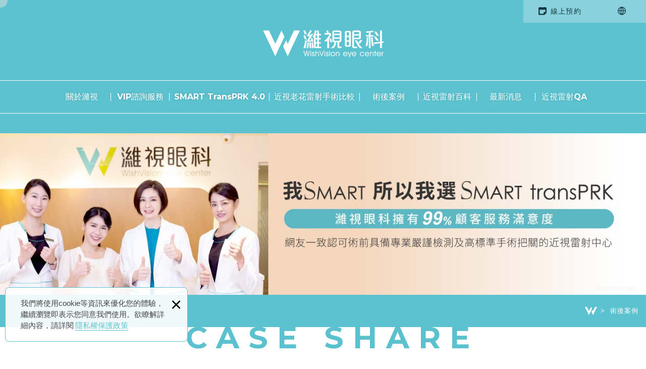

--- FILE ---
content_type: text/html; charset=UTF-8
request_url: https://www.wishvision.com.tw/video2_detail/95.htm
body_size: 9587
content:
<!DOCTYPE html> 
    <html lang="zh-Hant" class="no-js">
<head>
<meta charset="UTF-8">
<link rel="alternate" hreflang="zh" href="https://www.wishvision.com.tw/video2_detail/95.htm" />
<link rel="alternate" hreflang="zh-TW" href="https://www.wishvision.com.tw/video2_detail/95.htm" />
<link rel="canonical" href="https://www.wishvision.com.tw/video2_detail/95.htm" />
<meta name="copyright" content="濰視科技股份有限公司(包含濰視眼科－近視雷射中心)" />
<title>女力學院S姐！在濰視眼科近視雷射破關啦 - 濰視科技股份有限公司(包含濰視眼科－近視雷射中心)</title>
<meta name="description" content="其實我做了很多功課，我選的近視雷射SMART transPRK他是主打「角膜零接觸、無瓣好安全」，雖然其他眼科那種要用割的可能恢復期會比較短，但我比較傾向是高度安全低風險的方式。" />
<meta name="keywords" content="近視雷射,近視雷射手術,近視雷射費用,散光矯正,近視手術,雷射手術,視力矯正,無刀雷射,屈光手術,不掀瓣,翁林仲,濰視眼科,台北近視雷射,台中近視雷射,新竹近視雷射,TransPRK,SMART TransPRK,台中眼科權威推薦" />

<meta property="og:url" content="https://www.wishvision.com.tw/video2_detail/95.htm" />
<meta property="og:title" content="女力學院S姐｜近視雷射破關，闖關濰視 擺脫近視！" />
<meta name="twitter:title" content="女力學院S姐｜近視雷射破關，闖關濰視 擺脫近視！" /> 
<meta name="twitter:description" content="2023.02.09手術｜近視雷射當下眼睛是盯著54秒跟47秒的綠光，兩次的綠光結束，我就看到東西了！術後當下已經感覺比原本清楚。" />
<meta property="og:image" content="https://www.wishvision.com.tw/upload/2023051916415444ch31.jpg" />
<meta name="twitter:card" content="summary_large_image" />
<meta name="twitter:image" content="https://www.wishvision.com.tw/upload/2023051916415444ch31.jpg" />


<link rel="stylesheet" type="text/css" href="https://contentbuilder2.newscanshared.com/assets/minimalist-basic/content.css" />
<link rel="stylesheet" type="text/css" href="https://contentbuilder2.newscanshared.com/assets/ionicons/css/ionicons.min.css" />
<link rel="stylesheet" type="text/css" href="https://www.wishvision.com.tw/css/system/editor.css" />
<meta http-equiv="X-UA-Compatible" content="IE=edge">
<meta name="viewport" content="width=device-width, initial-scale=1, maximum-scale=1.0, user-scalable=0">
<link rel="stylesheet" type="text/css" href="https://contentbuilder2.newscanshared.com/assets/minimalist-basic/content.css">
<link rel="stylesheet" type="text/css" href="https://contentbuilder2.newscanshared.com/assets/ionicons/css/ionicons.min.css">
<meta http-equiv="X-UA-Compatible" content="IE=edge">
<meta name="viewport" content="width=device-width, initial-scale=1, maximum-scale=1.0, user-scalable=0">
<link rel="shortcut icon" href="https://www.wishvision.com.tw/images/common/app_icon/favicon.ico" type="image/x-icon" />
<link rel="apple-touch-icon" sizes="57x57" href="https://www.wishvision.com.tw/images/common/app_icon/apple-touch-icon-57x57.png">
<link rel="apple-touch-icon" sizes="60x60" href="https://www.wishvision.com.tw/images/common/app_icon/apple-touch-icon-60x60.png">
<link rel="apple-touch-icon" sizes="72x72" href="https://www.wishvision.com.tw/images/common/app_icon/apple-touch-icon-72x72.png">
<link rel="apple-touch-icon" sizes="76x76" href="https://www.wishvision.com.tw/images/common/app_icon/apple-touch-icon-76x76.png">
<link rel="apple-touch-icon" sizes="114x114" href="https://www.wishvision.com.tw/images/common/app_icon/apple-touch-icon-114x114.png">
<link rel="apple-touch-icon" sizes="120x120" href="https://www.wishvision.com.tw/images/common/app_icon/apple-touch-icon-120x120.png">
<link rel="apple-touch-icon" sizes="144x144" href="https://www.wishvision.com.tw/images/common/app_icon/apple-touch-icon-144x144.png">
<link rel="apple-touch-icon" sizes="152x152" href="https://www.wishvision.com.tw/images/common/app_icon/apple-touch-icon-152x152.png">
<link rel="apple-touch-icon" sizes="180x180" href="https://www.wishvision.com.tw/images/common/app_icon/apple-touch-icon-180x180.png">
<link rel="icon" type="image/png" href="https://www.wishvision.com.tw/images/common/app_icon/favicon-16x16.png" sizes="16x16">
<link rel="icon" type="image/png" href="https://www.wishvision.com.tw/images/common/app_icon/favicon-32x32.png" sizes="32x32">
<link rel="icon" type="image/png" href="https://www.wishvision.com.tw/images/common/app_icon/favicon-96x96.png" sizes="96x96">
<link rel="icon" type="image/png" href="https://www.wishvision.com.tw/images/common/app_icon/android-chrome-192x192.png" sizes="192x192">
<meta name="msapplication-square70x70logo" content="https://www.wishvision.com.tw/images/common/app_icon/smalltile.png" />
<meta name="msapplication-square150x150logo" content="https://www.wishvision.com.tw/images/common/app_icon/mediumtile.png" />
<meta name="msapplication-wide310x150logo" content="https://www.wishvision.com.tw/images/common/app_icon/widetile.png" />
<meta name="msapplication-square310x310logo" content="https://www.wishvision.com.tw/images/common/app_icon/largetile.png" />
<link rel="stylesheet" type="text/css" href="https://contentbuilder2.newscanshared.com/assets/minimalist-basic/content.css">
<link rel="stylesheet" type="text/css" href="https://contentbuilder2.newscanshared.com/assets/ionicons/css/ionicons.min.css">
<link rel="stylesheet" type="text/css" href="https://design.newscanshared.com/css/normalize.css">
<link rel="stylesheet" type="text/css" href="https://design.newscanshared.com/font/icon-font/style.css">
<link href="https://fonts.googleapis.com/css?family=Oswald:300,400,700" rel="stylesheet">
<link href="https://www.wishvision.com.tw/css/common/icon-font-41/style.css" rel="stylesheet">
<link rel="stylesheet" type="text/css" href="https://design.newscanshared.com/css/basic.css">
<link rel="stylesheet" type="text/css" href="https://design.newscanshared.com/css/editor.css">
<link rel="stylesheet" type="text/css" href="https://www.wishvision.com.tw/css/common/_editor_style.css">
<link rel="stylesheet" type="text/css" href="https://www.wishvision.com.tw/css/common/style.css">
<script src="https://design.newscanshared.com/js/jquery.min.js"></script>
<script defer src="https://design.newscanshared.com/js/modernizr.js"></script>
<script async src="https://www.wishvision.com.tw/scripts/lazysizes.min.js"></script>
    <link rel="stylesheet" type="text/css" href="https://www.wishvision.com.tw/css/common/share-icon-font/style.css">
    <link rel="stylesheet" type="text/css" href="https://www.wishvision.com.tw/css/common/article.css">
            <!-- Google Tag Manager -->
<script>(function(w,d,s,l,i){w[l]=w[l]||[];w[l].push({'gtm.start':
new Date().getTime(),event:'gtm.js'});var f=d.getElementsByTagName(s)[0],
j=d.createElement(s),dl=l!='dataLayer'?'&l='+l:'';j.async=true;j.src=
'https://www.googletagmanager.com/gtm.js?id='+i+dl;f.parentNode.insertBefore(j,f);
})(window,document,'script','dataLayer','GTM-K89KPBD');</script>
<!-- End Google Tag Manager -->

<meta name="facebook-domain-verification" content="0w7ohzdlwpb9tjai7s4xl7pnv49mo2" /></head>
<body>
    
<!-- 嵌入追蹤碼 -->

		<!-- Google Tag Manager (noscript) -->
<noscript><iframe src="https://www.googletagmanager.com/ns.html?id=GTM-K89KPBD"
height="0" width="0" style="display:none;visibility:hidden"></iframe></noscript>
<!-- End Google Tag Manager (noscript) -->
    <div class="wrapper">
        <header class="site-header">
                <div class="header-sheet">
        <div class="container">
            <div class="content-text">
                我們將使用cookie等資訊來優化您的體驗，繼續瀏覽即表示您同意我們使用。欲瞭解詳細內容，請詳閱<a rel="noopener" href="https://www.wishvision.com.tw/privacy.htm">隱私權保護政策</a></div>
            <button type="button" class="close-ontop">×</button>
        </div>
    </div>
    

<div class="container">

    
    <div class="site-title"><a href="https://www.wishvision.com.tw/" class="logo ibtn">濰視科技股份有限公司(包含濰視眼科－近視雷射中心)</a></div>

    <div class="top-nav">

        <a href="https://booking.wishvision.com.tw/" target="_blank" rel="nofollow noopener noreferrer">線上預約</a>


        <div class="language">
    <a href="https://www.wishvision.com.tw/" class="btn"></a>
    <ul class="list-inline">
    	    		<li><a href="https://www.wishvision.com.tw">繁體中文</a></li>
    	    		<li><a href="https://en.wishvision.com.tw">English</a></li>
    	    </ul>
</div>
        

    </div>

    <nav class="site-nav" itemscope itemtype="https://schema.org/SiteNavigationElement">

        <ul class="menu list-h dropdown-menu">
    <li class="hover-on"><a href="#">關於濰視</a>
        <ul>
            <li class="hover-on">
                            <a href="https://www.wishvision.com.tw/about/7.htm">品牌優勢</a>
                                </li>
            <li class="hover-on"><a href="https://www.wishvision.com.tw/team/all/1.htm">專業團隊</a>
                <ul><li ><a href="https://www.wishvision.com.tw/team/1/1.htm">醫師團隊</a></li><li ><a href="https://www.wishvision.com.tw/team/2/1.htm">諮詢團隊／台北館前</a></li><li ><a href="https://www.wishvision.com.tw/team/8/1.htm">諮詢團隊／台北仁愛</a></li><li ><a href="https://www.wishvision.com.tw/team/7/1.htm">諮詢團隊／台中東興</a></li><li ><a href="https://www.wishvision.com.tw/team/9/1.htm">諮詢團隊／新竹光明</a></li></ul>            </li>           
            <li ><a href="https://www.wishvision.com.tw/links/all/1.htm">企業合作</a></li>
                    
    <li><a href="https://www.wishvision.com.tw/album/all/1.htm">院所據點</a></li>
        </ul>
    </li>
    <li class="hover-on">
                            <a href="https://www.wishvision.com.tw/service/1.htm">VIP諮詢服務</a>
                            <ul>
                                            <li  ><a href="https://www.wishvision.com.tw/service/1.htm">流程與費用方案</a></li>
                                            <li  ><a href="https://www.wishvision.com.tw/service/3.htm">術前檢查項目</a></li>
                                            <li  ><a href="https://www.wishvision.com.tw/service/2.htm">口碑服務肯定</a></li>
                                    </ul>
                            </li>
    <li class="hover-on">
                    <a href="https://www.wishvision.com.tw/about2/3.htm">SMART TransPRK 4.0</a>
                            <ul>
                                            <li  ><a href="https://www.wishvision.com.tw/about2/3.htm">近視雷射介紹</a></li>
                                            <li  ><a href="https://www.wishvision.com.tw/about2/19.htm">老花雷射介紹</a></li>
                                            <li  ><a href="https://www.wishvision.com.tw/about2/6.htm">近視雷射比較</a></li>
                                            <li  ><a href="https://www.wishvision.com.tw/about2/5.htm">近視雷射恢復期</a></li>
                                            <li  ><a href="https://www.wishvision.com.tw/about2/8.htm">近視雷射儀器</a></li>
                                            <li  ><a href="https://www.wishvision.com.tw/about2/14.htm">國際權威推薦</a></li>
                                    </ul>
                        </li>
        <li><a href="https://www.wishvision.com.tw/about2/6.htm">近視老花雷射手術比較</a></li>
            <li class="hover-on"><a href="https://www.wishvision.com.tw/video2/all/1.htm">術後案例</a>
         <ul><li class=" hover-on"><a href="https://www.wishvision.com.tw/video2/1/1.htm">知名網紅見證</a><ul><li class=" hover-on"><a href="https://www.wishvision.com.tw/video2/1_16/1.htm">手術過程直擊</a></li><li class=" hover-on"><a href="https://www.wishvision.com.tw/video2/1_22/1.htm">術後分享經驗</a></li></ul></li><li class=" hover-on"><a href="https://www.wishvision.com.tw/video2/24/1.htm">醫療人員選擇</a></li><li class=" hover-on"><a href="https://www.wishvision.com.tw/video2/33/1.htm">醫師親友案例</a></li><li class=" hover-on"><a href="https://www.wishvision.com.tw/video2/25/1.htm">各界運動好手</a></li><li class=" hover-on"><a href="https://www.wishvision.com.tw/video2/31/1.htm">職業特寫案例</a></li><li class=" hover-on"><a href="https://www.wishvision.com.tw/video2/32/1.htm">素人經驗分享</a></li></ul>    </li>
        <li class="hover-on"><a href="https://www.wishvision.com.tw/article/all/1.htm">近視雷射百科</a>
        <ul><li class=" hover-on"><a href="https://www.wishvision.com.tw/article/1/1.htm">醫師報導</a></li><li class=" hover-on"><a href="https://www.wishvision.com.tw/article/18/1.htm">專家解析</a></li><li class=" hover-on"><a href="https://www.wishvision.com.tw/article/27/1.htm">術前必看</a></li></ul>    </li>
        <li class="hover-on"><a href="https://www.wishvision.com.tw/news/all/1.htm">最新消息</a>
        <ul><li ><a href="https://www.wishvision.com.tw/news/8/1.htm">新院資訊</a></li><li ><a href="https://www.wishvision.com.tw/news/1/1.htm">活動訊息</a></li><li ><a href="https://www.wishvision.com.tw/news/6/1.htm">營業公告</a></li><li ><a href="https://www.wishvision.com.tw/news/3/1.htm">新聞報導</a></li></ul>    </li>
    <li class="hover-on"><a href="https://www.wishvision.com.tw/faq/all/1.htm">近視雷射QA</a>
        <ul><li ><a href="https://www.wishvision.com.tw/faq/1/1.htm">了解雷射條件</a></li><li ><a href="https://www.wishvision.com.tw/faq/2/1.htm">如何挑選術式</a></li><li ><a href="https://www.wishvision.com.tw/faq/8/1.htm">術後常見疑問</a></li><li ><a href="https://www.wishvision.com.tw/faq/9/1.htm">濰視眼科提醒</a></li></ul>    </li>
    <li><a href="https://www.wishvision.com.tw/links/all/1.htm">企業合作</a></li>
    <li><a href="https://booking.wishvision.com.tw/" target="_blank" rel="nofollow noopener noreferrer">線上預約</a></li>
    <li><a href="https://www.wishvision.com.tw/disclaimer.htm">免責聲明</a></li>
    <li><a href="https://www.wishvision.com.tw/terms.htm">使用條款</a></li>
    <li><a href="https://www.wishvision.com.tw/privacy.htm">隱私權政策</a></li>
</ul>
    </nav>

</div>

<script>

    // 每頁最上面的注意事項

$(document).ready(function(){

  $(".close-ontop").click(function(){

    $('body').addClass('header-active');

    $(".header-sheet").slideUp(500);

  });



});

</script>

        </header>
            <div class="banner">
        <div class="container">
        	<div class="item">
        		        				  	    
    			        				  	    
    			        				  	    
    			        					<img class="lazyload" data-src="" src="https://www.wishvision.com.tw/upload/202210141736055xy5z1.jpg" alt="">
        				        				  	    
    			        				  	    
    			        				  	    
    			        				  	    
    			        				  	    
    			        				  	    
    			        				  	    
    			    		</div>
        </div>
    </div>
        <div class="banner_m">
    	<div class="container">
    		<div class="item">
    			                               
                                               
                                               
                                            <img class="lazyload" data-src="" src="https://www.wishvision.com.tw/upload/202309211854130zmhw2.jpg" alt="">
                                                       
                                               
                                               
                                               
                                               
                                               
                                               
                    		</div>
    	</div>
    </div>
            <main class="site-main has-side">
            <div class="breadcrumb-box">
                <div class="container">
                    <ol class="breadcrumb list-inline" itemscope itemtype="https://schema.org/BreadcrumbList">
                        <li itemprop="itemListElement" itemscope
                          itemtype="https://schema.org/ListItem">
                            <a itemprop="item" href="https://www.wishvision.com.tw/">
                            <span itemprop="name">Home</span></a>
                            <meta itemprop="position" content="1" />
                        </li>
                        <li itemprop="itemListElement" itemscope
                          itemtype="https://schema.org/ListItem">
                            <a itemprop="item" href="https://www.wishvision.com.tw/video2/all/1.htm">
                            <span itemprop="name">術後案例</span></a>
                            <meta itemprop="position" content="2" />
                        </li>
                    </ol>
                </div>
            </div>
            <header class="main-top">
                <div class="container">
                     <div class="main-title"><span>CASE SHARE</span></div>
                </div>
            </header>
            <div class="main-content">
                <div class="container">
                    <aside class="side">
                        <ul class="side-nav list-v">
	<li ><a href="https://www.wishvision.com.tw/video2/all/1.htm">ALL</a></li>
	<li ><a href="https://www.wishvision.com.tw/video2/1/1.htm">知名網紅見證</a><ul><li ><a href="https://www.wishvision.com.tw/video2/1_16/1.htm">手術過程直擊</a></li><li ><a href="https://www.wishvision.com.tw/video2/1_22/1.htm">術後分享經驗</a></li></ul></li><li ><a href="https://www.wishvision.com.tw/video2/24/1.htm">醫療人員選擇</a></li><li ><a href="https://www.wishvision.com.tw/video2/33/1.htm">醫師親友案例</a></li><li ><a href="https://www.wishvision.com.tw/video2/25/1.htm">各界運動好手</a></li><li ><a href="https://www.wishvision.com.tw/video2/31/1.htm">職業特寫案例</a></li><li ><a href="https://www.wishvision.com.tw/video2/32/1.htm">素人經驗分享</a></li>
</ul>                    </aside>
                    <section class="content">
                        <header class="content-top clearfix">
                            <h2 class="content-title" itemprop="headline">職業特寫案例</h2>                        </header>
                        <div class="article-detail" itemscope itemtype="https://schema.org/Article">
                            <time class="date" itemprop="datePublished" datetime="2023-05-19">2023-05-19</time>
                            <h1 class="title" itemprop="headline">女力學院S姐｜近視雷射破關，闖關濰視 擺脫近視！</h1>
                                                         <figure class="pic"><img class="lazyload" data-src="https://www.wishvision.com.tw//upload/2023051916415444ch31.jpg" src="https://www.wishvision.com.tw//upload/t_2023051916415444ch31.jpg" width="600"  itemprop="image" alt="女力學院S姐｜近視雷射破關，闖關濰視 擺脫近視！" title="女力學院S姐｜近視雷射破關，闖關濰視 擺脫近視！" /></figure>
                            <div class="fb">
                                <script>(function(d, s, id) {
                                var js, fjs = d.getElementsByTagName(s)[0];
                                if (d.getElementById(id)) return;
                                js = d.createElement(s); js.id = id;
                                js.src = "//connect.facebook.net/zh_TW/sdk.js#xfbml=1&version=v2.8";
                                fjs.parentNode.insertBefore(js, fjs);
                                }(document, 'script', 'facebook-jssdk'));</script>
                                <div class="fb-like" data-href="https://www.wishvision.com.tw/video2_detail/95.htm" data-layout="standard" data-action="like" data-size="small" data-show-faces="true" data-share="true"></div>
                            </div>
                            <div class="share_box"><div class="share_box">

	<ul class="share-link list-inline">

		<li><button class="btn facebook" onclick="shareToFacebook()" title="分享至Facebook"><i class="ic icon-ic-share-fb"></i></button></li>

		<li><button class="btn google" onclick="shareToGoogle()" title="分享至Google++"><i class="ic icon-ic-share-google"></i></button></li>

		<li><button class="btn twitter" onclick="shareToTwitter()" title="分享至Twitter"><i class="ic icon-ic-share-twitter"></i></button></li>

		<li><button class="btn plurk" onclick="shareToPlurk()" title="分享至Plurk"><i class="ic icon-ic-shareplurk"></i></button></li>

		<li><button class="btn line" onclick="shareToLINE()" title="分享至LINE"><i class="ic icon-ic-share-line"></i></button></li>

		<li><button class="btn linkedin" onclick="shareToLinkedin()" title="分享至Linkedin"><i class="ic icon-ic-share-in"></i></button></li>

		<li class="a2a_kit a2a_kit_size_32 a2a_default_style"><a class="a2a_button_whatsapp ic icon-ic-share-linecall"></a></li>

		<li class="a2a_kit a2a_kit_size_32 a2a_default_style"><a class="a2a_button_sina_weibo ic icon-ic-share-w"></a></li>

		<li><button class="btn blogger" onclick="shareToBlogger()" title="分享至Blogger"><i class="ic icon-ic-share-blog"></i></button></li>

		<li><button class="btn mail" onclick="shareToGmail()" title="分享至Gmail"><i class="ic icon-ic-share-mail"></i></button></li>

	</ul>

</div></div>
                            <article class="editor clearfix" itemprop="articleBody">
                                                                <!-- <div class="is-container-in">
<div class="remote-row clearfix">
<div class="column full">
<div class="display">
<p>今天是112年2月9號，來濰視眼科做近視雷射手術，其實我去年本來就要做，但我當時居然忘記要停戴隱形眼鏡，在這邊提醒大家，記得如果要手術，有配戴軟式隱形眼鏡要停戴7天喔！然後接著我又懷孕，以至於拖到今年終於可以擺脫這個困擾我37年的近視，實在非常期待！</p>

<h2><span style="color:#5dc2d0;">S姐選擇SMART transPRK的原因</span></h2>

<p>其實我做了很多功課，我選的這個SMART transPRK他是主打「角膜零接觸、無瓣好安全」，雖然其他眼科那種要用割的可能恢復期會比較短，但我比較傾向是高度安全低風險的方式。</p>

<h3>分享S姐在濰視眼科印象深刻的諮詢體驗</h3>

<p>濰視眼科會診對你的眼睛去做好多儀器檢查，我記得做了16台，像是角膜厚度、近視散光甚至可以追蹤眼球等等一系列的檢查，術前也會再確認眼睛數值，而且醫師跟諮詢師人都很好，據說雷射不到一分鐘，很期待手術的結果。</p>

<h3>S姐手術完分享當下感受</h3>

<p>當下眼睛是盯著54秒跟47秒的綠光，兩次的綠光結束，我就看到東西了！術後當下已經感覺比原本清楚，現在手術後半小時內，眼睛還有麻藥，所以有點睜不開，但是想做手術的很建議可以到濰視評估適不適合，在手術完的當下真心覺得我以前為什麼要戴隱形眼鏡！</p>

<h2><span style="color:#5dc2d0;">S姐手術後一周感想</span></h2>

<p>近視雷射完的前兩天，我是直接休假，除了看一點手機外，都很認真地躺在床上休息，聽Podcast或音樂！視覺感雖然有點模糊，但其實已經算清楚，可以正常的做事情。<br />
前兩天很認真的點濰視提供的人工淚液及自體血清，所以手術完第三天的時候整體狀況好很多，恢復期擔心紫外線照射會產生後遺症，所以我就戴著濰視提供的黑色的護目鏡外去上課，保護眼睛，後面第四天開始就陸續恢復正常生活。<br />
濰視眼科的服務真的很好，手術當下醫師和諮詢師都會都貼心的鼓勵你，而且他們術前的檢查非常詳細，現在只要看到同事有戴著眼鏡或隱形眼鏡，都會直接和他們建議可以考慮近視雷射。</p>

<h3>手術後S姐分享做近視雷射的好處</h3>

<p>第一點是當你近視很深的時候，如果哪天突然發生什麼緊急事件，當下找不到眼鏡會很痛苦，所以做手術是一種未雨綢繆。<br />
第二個是依照我個人的視覺案例，因為年齡比較接近快要老花的時間點，當時跟濰視討論可以預留度數，以防之後老花出現的視覺狀況，我覺得這也是好處之一，不過術後視力規劃的預期視力會因每個人的天生狀況跟需求有所不同，正常流程為: 濰視眼科會用驗光配鏡的方式來模擬術後視力的最佳值讓客戶確認是否符合需求，接下來會依每個人的期望進行預值的調整。<br />
最後一個好處是可以省很多隱形眼鏡的費用，每個月日拋的花費下來，可以去評估做手術的這個預算值不值得，手術的方式很多種，可以選擇自己欣賞的術式，那我自己是推薦濰視眼科！<br />
<br />
《近視雷射手術日期：2023.02.09》</p>

<div class="embed-responsive embed-responsive-16by9"><iframe allow="accelerometer; autoplay; clipboard-write; encrypted-media; gyroscope; picture-in-picture; web-share" allowfullscreen="" frameborder="0" height="315" src="https://www.youtube.com/embed/vqM_QocKJ-Y" title="YouTube video player" width="560"></iframe></div>

<div class="remote-row clearfix">
<div class="column full">
<hr class="line-in" />
<h3>《近視雷射延伸閱讀》</h3>

<ul>
	<li><strong><a href="https://www.wishvision.com.tw/video2_detail/93.htm"><span style="color:#3498db;">手術過程緊張到開始唸經？啦啦隊女孩凱伊近視雷射全程記錄</span></a></strong></li>
	<li><strong><a href="https://www.wishvision.com.tw/video2_detail/94.htm"><span style="color:#3498db;">超詳細近視雷射流水帳！部落客蹦蹦金金手術分享</span></a></strong></li>
	<li><strong><a href="https://www.wishvision.com.tw/article_detail/82.htm"><span style="color:#3498db;">翁林仲總院長談40年近視雷射演進</span></a></strong></li>
</ul>

<div class="center btn-inline" style="margin:1em 0 2.5em;"><a class="btn-html btn-default edit" href="https://booking.wishvision.com.tw/">線上預約</a> <a class="btn-html btn-primary edit" href="https://www.wishvision.com.tw/video2/25/1.htm">觀看更多近視雷射Vlog</a></div>
</div>
</div>
</div>
</div>
</div>
</div>
 -->
                                <div class="is-container-in">
<div class="remote-row clearfix">
<div class="column full">
<div class="display">
<p>今天是112年2月9號，來濰視眼科做近視雷射手術，其實我去年本來就要做，但我當時居然忘記要停戴隱形眼鏡，在這邊提醒大家，記得如果要手術，有配戴軟式隱形眼鏡要停戴7天喔！然後接著我又懷孕，以至於拖到今年終於可以擺脫這個困擾我37年的近視，實在非常期待！</p>

<h2><span style="color:#5dc2d0;">S姐選擇SMART transPRK的原因</span></h2>

<p>其實我做了很多功課，我選的這個SMART transPRK他是主打「角膜零接觸、無瓣好安全」，雖然其他眼科那種要用割的可能恢復期會比較短，但我比較傾向是高度安全低風險的方式。</p>

<h3>分享S姐在濰視眼科印象深刻的諮詢體驗</h3>

<p>濰視眼科會診對你的眼睛去做好多儀器檢查，我記得做了16台，像是角膜厚度、近視散光甚至可以追蹤眼球等等一系列的檢查，術前也會再確認眼睛數值，而且醫師跟諮詢師人都很好，據說雷射不到一分鐘，很期待手術的結果。</p>

<h3>S姐手術完分享當下感受</h3>

<p>當下眼睛是盯著54秒跟47秒的綠光，兩次的綠光結束，我就看到東西了！術後當下已經感覺比原本清楚，現在手術後半小時內，眼睛還有麻藥，所以有點睜不開，但是想做手術的很建議可以到濰視評估適不適合，在手術完的當下真心覺得我以前為什麼要戴隱形眼鏡！</p>

<h2><span style="color:#5dc2d0;">S姐手術後一周感想</span></h2>

<p>近視雷射完的前兩天，我是直接休假，除了看一點手機外，都很認真地躺在床上休息，聽Podcast或音樂！視覺感雖然有點模糊，但其實已經算清楚，可以正常的做事情。<br />
前兩天很認真的點濰視提供的人工淚液及自體血清，所以手術完第三天的時候整體狀況好很多，恢復期擔心紫外線照射會產生後遺症，所以我就戴著濰視提供的黑色的護目鏡外去上課，保護眼睛，後面第四天開始就陸續恢復正常生活。<br />
濰視眼科的服務真的很好，手術當下醫師和諮詢師都會都貼心的鼓勵你，而且他們術前的檢查非常詳細，現在只要看到同事有戴著眼鏡或隱形眼鏡，都會直接和他們建議可以考慮近視雷射。</p>

<h3>手術後S姐分享做近視雷射的好處</h3>

<p>第一點是當你近視很深的時候，如果哪天突然發生什麼緊急事件，當下找不到眼鏡會很痛苦，所以做手術是一種未雨綢繆。<br />
第二個是依照我個人的視覺案例，因為年齡比較接近快要老花的時間點，當時跟濰視討論可以預留度數，以防之後老花出現的視覺狀況，我覺得這也是好處之一，不過術後視力規劃的預期視力會因每個人的天生狀況跟需求有所不同，正常流程為: 濰視眼科會用驗光配鏡的方式來模擬術後視力的最佳值讓客戶確認是否符合需求，接下來會依每個人的期望進行預值的調整。<br />
最後一個好處是可以省很多隱形眼鏡的費用，每個月日拋的花費下來，可以去評估做手術的這個預算值不值得，手術的方式很多種，可以選擇自己欣賞的術式，那我自己是推薦濰視眼科！<br />
<br />
《近視雷射手術日期：2023.02.09》</p>

<div class="embed-responsive embed-responsive-16by9"><iframe allow="accelerometer; autoplay; clipboard-write; encrypted-media; gyroscope; picture-in-picture; web-share" allowfullscreen="" frameborder="0" height="315" src="https://www.youtube.com/embed/vqM_QocKJ-Y" title="YouTube video player" width="560"></iframe></div>

<div class="remote-row clearfix">
<div class="column full">
<hr class="line-in" />
<h3>《近視雷射延伸閱讀》</h3>

<ul>
	<li><strong><a href="https://www.wishvision.com.tw/video2_detail/93.htm"><span style="color:#3498db;">手術過程緊張到開始唸經？啦啦隊女孩凱伊近視雷射全程記錄</span></a></strong></li>
	<li><strong><a href="https://www.wishvision.com.tw/video2_detail/94.htm"><span style="color:#3498db;">超詳細近視雷射流水帳！部落客蹦蹦金金手術分享</span></a></strong></li>
	<li><strong><a href="https://www.wishvision.com.tw/article_detail/82.htm"><span style="color:#3498db;">翁林仲總院長談40年近視雷射演進</span></a></strong></li>
</ul>

<div class="center btn-inline" style="margin:1em 0 2.5em;"><a class="btn-html btn-default edit" href="https://booking.wishvision.com.tw/">線上預約</a> <a class="btn-html btn-primary edit" href="https://www.wishvision.com.tw/video2/25/1.htm">觀看更多近視雷射Vlog</a></div>
</div>
</div>
</div>
</div>
</div>
</div>
                               
                                                            </article>
                            <div class="keyword_box detail">
                                <ul class="keyword list-inline" itemscope itemtype="https://schema.org/BreadcrumbList">
                                                                                                            <li itemprop="itemListElement" itemscope="" itemtype="https://schema.org/ListItem">
                                        <a itemprop="item" href="https://www.wishvision.com.tw/video2_search/1/1.htm">
                                        <span itemprop="name">台北館前院</span></a>
                                        <meta itemprop="position" content="1">
                                    </li>
                                                                        <li itemprop="itemListElement" itemscope="" itemtype="https://schema.org/ListItem">
                                        <a itemprop="item" href="https://www.wishvision.com.tw/video2_search/6/1.htm">
                                        <span itemprop="name">職業案例</span></a>
                                        <meta itemprop="position" content="2">
                                    </li>
                                                                    </ul>
                            </div>
                        </div>
                        <div class="btn-box align-left">
                            <a href="javascript:history.back();" class="btn back" role="button">回上一頁</a>
                        </div>
                    </section>
                </div>
            </div>
        </main>
        <footer class="site-footer">
            
<div class="fixed_right">
    <a href="https://booking.wishvision.com.tw/" target="_blank" rel="nofollow noopener noreferrer">即刻線上諮詢</a>
</div>
<div class="floating top-hide">
    <a href="#" class="ibtn gotop" title="TOP" role="button">TOP</a>
</div><div class="footer_logo">
    <span>
        您的Wish、也是我們的Vision    </span>
</div>
<div class="footer-top">
    <div class="container">
        <div class="site-map">
            <div class="item">
                <div class="footer-title">NAVIGATION</div>
                <ul class="list-v">
                    <li><a href="https://www.wishvision.com.tw/about/7.htm">關於濰視</a></li>
                    <li><a href="https://www.wishvision.com.tw/about2/3.htm">SMART TransPRK 4.0</a></li>
                                                            <li><a href="https://www.wishvision.com.tw/about2/6.htm">近視老花雷射手術比較</a></li>
                                        <li><a href="https://www.wishvision.com.tw/service/1.htm">VIP諮詢服務</a></li>
                </ul>
                <ul class="list-v">
                    <li><a href="https://www.wishvision.com.tw/video2/all/1.htm">術後案例</a></li>
                                        <li><a href="https://www.wishvision.com.tw/news/all/1.htm">最新消息</a></li>
                    <li><a href="https://www.wishvision.com.tw/faq/all/1.htm">近視雷射QA</a></li>
                    <li><a href="https://www.wishvision.com.tw/album/all/1.htm">院所據點</a></li>
                </ul>
                <ul class="list-v">
                    <li><a href="https://www.wishvision.com.tw/links/all/1.htm">企業合作</a></li>
                    <li><a href="https://www.wishvision.com.tw/disclaimer.htm">免責聲明</a>
                    <li><a href="https://www.wishvision.com.tw/terms.htm">使用條款</a></li>
                    <li><a href="https://www.wishvision.com.tw/privacy.htm">隱私權政策</a></li></li>
                </ul>
            </div>
        </div>
        <div class="follow-box">
            <div class="footer-title">CONTACTS</div>
            <div class="follow">
                                                <div class="footer_link">
                                        <a href="https://www.facebook.com/wveyes/" class="link link_1" target="_blank" rel="nofollow noopener noreferrer" class="fb"></a>
                                                            <a href="https://www.instagram.com/wishvision.eye/" class="link link_2" target="_blank" rel="nofollow noopener noreferrer" class="ig"></a>
                                                            <a href="https://maac.io/57bij" class="link link_3" target="_blank" rel="nofollow noopener noreferrer" class="line_link"></a>
                                                            <a href="https://www.youtube.com/channel/UCRnb8WVU_DMmcdpUj-K6Bwg" class="link link_4" target="_blank" rel="nofollow noopener noreferrer" class="youtube"></a>
                                    </div>
                            </div>
        </div>
        <div class="footer_right">
            <div class="copyright-box">
                <p class="copyright"> Copyright © <p class="style1">濰視眼科-近視雷射中心 All Rights Reserved.<br />
醫療機構網際網路資訊管理辦法聲明:禁止任何網際網路服務業者轉錄本網路資訊之內容供人點閱。但以網路搜尋或超連結方式，進入本醫療機構之網址(域)直接點閱者，不在此限。任何醫療處置均有其潛在風險，因此就診時，請務必與醫護人員配合，謝謝!</p>

<p class="style3">&nbsp;</p>

<p class="footer-title">相關企業</p>

<ul class="Affiliated-com">
	<li><a href="/index" title="濰視眼科"><img alt="濰視眼科" src="/upload/images/LOGO-01.png" style="width: 220px; height: 50px;" /></a></li>
	<li><a href="https://www.wishbeauty.com.tw/" target="_blank" title="濰視美學"><img alt="濰視美學" src="/upload/images/LOGO-02.png" style="width: 220px; height: 50px;" /></a></li>
</ul>
<style type="text/css">/*  相關企業CSS  */
    ul.Affiliated-com {
    list-style: none;
    padding: 0;
    margin: 0;
    }

    ul.Affiliated-com li {
        display: inline-block;
        width: 45%;
    }

    ul.Affiliated-com li a {
        display: inline-block;
        padding: 10px;
        border-radius: 10px;
    }
    ul.Affiliated-com li a:hover {
    background: #ffffff;
    }
</style>
 </p>
                <p class="author"> 網頁設計 │ 新視野 </p>
            </div>
                <ul class="share list-inline">

    <li><button class="btn facebook" onclick="shareToFacebook()" title="分享至Facebook"><i class="ic ic-facebook"></i></button></li>

    <li><button class="btn twitter" onclick="shareToTwitter()" title="分享至Twitter"><i class="ic ic-twitter"></i></button></li>

    <li><button class="btn plurk" onclick="shareToPlurk()" title="分享至Plurk"><i class="ic ic-plurk-new"></i></button></li>

    

</ul>        </div>
    </div>
</div>
        </footer>
    </div>
    <span class="play-cursor" id="play-cursor">
  <span class="play-cursor play-cursor__outer"></span>
  <span class="play-cursor play-cursor__border"></span>
  <span class="play-cursor play-cursor__dark"></span>
  <span class="play-cursor play-cursor__light"></span>
</span>
<div id="mobile-fixed">
    <ul>
        <li><span class="btn toggle-mmenu toggleBtn" data-toggletag="mmenu-open"><i class="ic ic-m-menu"></i></span></li>
                 <li><a href="https://booking.wishvision.com.tw/" target="_blank" rel="nofollow noopener noreferrer"><i class="ic ic-m-contact"></i></a></li>
                        <li><a href="https://www.wishvision.com.tw/"><i class="ic ic-m-home"></i></a></li>
    </ul>
</div>


<div id="mobile-search">
    </div>

<span class="btn toggle-mmenu-cover toggleBtn" data-toggletag="mmenu-open"></span>
<div id="mobile-menu">
    <div class="language-menu">
        <div class="language">
    <a href="https://www.wishvision.com.tw/" class="btn"></a>
    <ul class="list-inline">
    	    		<li><a href="https://www.wishvision.com.tw">繁體中文</a></li>
    	    		<li><a href="https://en.wishvision.com.tw">English</a></li>
    	    </ul>
</div>
        <span class="btn toggle-mmenu-close toggleBtn" data-toggletag="mmenu-open"><i class="ic ic-m-close"></i></span>
    </div>
    <div class="main-menu">
        <ul class="menu list-h dropdown-menu">
    <li class="hover-on"><a href="#">關於濰視</a>
        <ul>
            <li class="hover-on">
                            <a href="https://www.wishvision.com.tw/about/7.htm">品牌優勢</a>
                                </li>
            <li class="hover-on"><a href="https://www.wishvision.com.tw/team/all/1.htm">專業團隊</a>
                <ul><li ><a href="https://www.wishvision.com.tw/team/1/1.htm">醫師團隊</a></li><li ><a href="https://www.wishvision.com.tw/team/2/1.htm">諮詢團隊／台北館前</a></li><li ><a href="https://www.wishvision.com.tw/team/8/1.htm">諮詢團隊／台北仁愛</a></li><li ><a href="https://www.wishvision.com.tw/team/7/1.htm">諮詢團隊／台中東興</a></li><li ><a href="https://www.wishvision.com.tw/team/9/1.htm">諮詢團隊／新竹光明</a></li></ul>            </li>           
            <li ><a href="https://www.wishvision.com.tw/links/all/1.htm">企業合作</a></li>
                    
    <li><a href="https://www.wishvision.com.tw/album/all/1.htm">院所據點</a></li>
        </ul>
    </li>
    <li class="hover-on">
                            <a href="https://www.wishvision.com.tw/service/1.htm">VIP諮詢服務</a>
                            <ul>
                                            <li  ><a href="https://www.wishvision.com.tw/service/1.htm">流程與費用方案</a></li>
                                            <li  ><a href="https://www.wishvision.com.tw/service/3.htm">術前檢查項目</a></li>
                                            <li  ><a href="https://www.wishvision.com.tw/service/2.htm">口碑服務肯定</a></li>
                                    </ul>
                            </li>
    <li class="hover-on">
                    <a href="https://www.wishvision.com.tw/about2/3.htm">SMART TransPRK 4.0</a>
                            <ul>
                                            <li  ><a href="https://www.wishvision.com.tw/about2/3.htm">近視雷射介紹</a></li>
                                            <li  ><a href="https://www.wishvision.com.tw/about2/19.htm">老花雷射介紹</a></li>
                                            <li  ><a href="https://www.wishvision.com.tw/about2/6.htm">近視雷射比較</a></li>
                                            <li  ><a href="https://www.wishvision.com.tw/about2/5.htm">近視雷射恢復期</a></li>
                                            <li  ><a href="https://www.wishvision.com.tw/about2/8.htm">近視雷射儀器</a></li>
                                            <li  ><a href="https://www.wishvision.com.tw/about2/14.htm">國際權威推薦</a></li>
                                    </ul>
                        </li>
        <li><a href="https://www.wishvision.com.tw/about2/6.htm">近視老花雷射手術比較</a></li>
            <li class="hover-on"><a href="https://www.wishvision.com.tw/video2/all/1.htm">術後案例</a>
         <ul><li class=" hover-on"><a href="https://www.wishvision.com.tw/video2/1/1.htm">知名網紅見證</a><ul><li class=" hover-on"><a href="https://www.wishvision.com.tw/video2/1_16/1.htm">手術過程直擊</a></li><li class=" hover-on"><a href="https://www.wishvision.com.tw/video2/1_22/1.htm">術後分享經驗</a></li></ul></li><li class=" hover-on"><a href="https://www.wishvision.com.tw/video2/24/1.htm">醫療人員選擇</a></li><li class=" hover-on"><a href="https://www.wishvision.com.tw/video2/33/1.htm">醫師親友案例</a></li><li class=" hover-on"><a href="https://www.wishvision.com.tw/video2/25/1.htm">各界運動好手</a></li><li class=" hover-on"><a href="https://www.wishvision.com.tw/video2/31/1.htm">職業特寫案例</a></li><li class=" hover-on"><a href="https://www.wishvision.com.tw/video2/32/1.htm">素人經驗分享</a></li></ul>    </li>
        <li class="hover-on"><a href="https://www.wishvision.com.tw/article/all/1.htm">近視雷射百科</a>
        <ul><li class=" hover-on"><a href="https://www.wishvision.com.tw/article/1/1.htm">醫師報導</a></li><li class=" hover-on"><a href="https://www.wishvision.com.tw/article/18/1.htm">專家解析</a></li><li class=" hover-on"><a href="https://www.wishvision.com.tw/article/27/1.htm">術前必看</a></li></ul>    </li>
        <li class="hover-on"><a href="https://www.wishvision.com.tw/news/all/1.htm">最新消息</a>
        <ul><li ><a href="https://www.wishvision.com.tw/news/8/1.htm">新院資訊</a></li><li ><a href="https://www.wishvision.com.tw/news/1/1.htm">活動訊息</a></li><li ><a href="https://www.wishvision.com.tw/news/6/1.htm">營業公告</a></li><li ><a href="https://www.wishvision.com.tw/news/3/1.htm">新聞報導</a></li></ul>    </li>
    <li class="hover-on"><a href="https://www.wishvision.com.tw/faq/all/1.htm">近視雷射QA</a>
        <ul><li ><a href="https://www.wishvision.com.tw/faq/1/1.htm">了解雷射條件</a></li><li ><a href="https://www.wishvision.com.tw/faq/2/1.htm">如何挑選術式</a></li><li ><a href="https://www.wishvision.com.tw/faq/8/1.htm">術後常見疑問</a></li><li ><a href="https://www.wishvision.com.tw/faq/9/1.htm">濰視眼科提醒</a></li></ul>    </li>
    <li><a href="https://www.wishvision.com.tw/links/all/1.htm">企業合作</a></li>
    <li><a href="https://booking.wishvision.com.tw/" target="_blank" rel="nofollow noopener noreferrer">線上預約</a></li>
    <li><a href="https://www.wishvision.com.tw/disclaimer.htm">免責聲明</a></li>
    <li><a href="https://www.wishvision.com.tw/terms.htm">使用條款</a></li>
    <li><a href="https://www.wishvision.com.tw/privacy.htm">隱私權政策</a></li>
</ul>    </div>
    <div class="share-menu">
        <ul class="share list-inline">

    <li><button class="btn facebook" onclick="shareToFacebook()" title="分享至Facebook"><i class="ic ic-facebook"></i></button></li>

    <li><button class="btn twitter" onclick="shareToTwitter()" title="分享至Twitter"><i class="ic ic-twitter"></i></button></li>

    <li><button class="btn plurk" onclick="shareToPlurk()" title="分享至Plurk"><i class="ic ic-plurk-new"></i></button></li>

    

</ul>    </div>
</div><script defer src="https://design.newscanshared.com/js/jquery.scrollTo/jquery.scrollTo.min.js"></script>
<script defer src="https://design.newscanshared.com/js/basic.js"></script>
<script defer src="https://www.wishvision.com.tw/scripts/main.js"></script>
<script async src="https://www.wishvision.com.tw/scripts/lazysizes.min.js"></script>


<link href="https://www.wishvision.com.tw/scripts/system/alertify.js-0.3.11/alertify.core.css" rel="stylesheet">  
<link href="https://www.wishvision.com.tw/scripts/system/alertify.js-0.3.11/alertify.default.css" rel="stylesheet">  
<script src="https://www.wishvision.com.tw/scripts/system/alertify.js-0.3.11/alertify.min.js"></script> 
<script type="text/javascript">
	function reset () {
		alertify.set({
			labels : {
				ok     : "確定",
				cancel : "取消"
			},
			delay : 5000,
			buttonReverse : true,
			buttonFocus   : "ok"
		});
	}
</script>
<script type="text/javascript">
	$(document).ready(function() {
	    $('#Imageid').parent('a').click(function() {
	    	$.ajax({
	    		type: "get",
	    		url:  'https://www.wishvision.com.tw/ajax/captcha_show.htm',
	    		success: function(msg){
	    			$('#Imageid').parent('a').html(msg);
	    		}		
	    	});
	        return false;
	    });
	});
</script>





<script type="text/javascript">
 var showtype;
 $('.btn-box a').on('click',function(){
     showtype = location.hash;
     var href1 = $(this).attr('href').toString().split("#");
     var href = href1[0];
     $(this).attr('href',href+showtype);
 });
 function changePage() {
  var page = $('#page_s :selected').val();
  showtype = location.hash;
  location.href = page+showtype;
 }
</script>

<script language="javascript" >
	function check(obj){
		var re=/https?|www|([a-z0-9+!*(),;?&=$_.-]+(:[a-z0-9+!*(),;?&=$_.-]+)?)?([a-z0-9-.]*^(?!.*@).*)\.([a-z]{2,4})(:[0-9]{2,5})?(\/([a-z0-9+$_%-]\.?)+)*\/?(\?[a-z+&\$_.-][a-z0-9;:&%=+\/$_.-]*)?(#[a-z_.-][a-z0-9+$%_.-]*)?/gmi;
		if(re.test(obj.value)){ //網址稽核不區分大小寫(不能有http、www與網址)
			// obj.value="";
			alertify.alert("不能輸入網址", function (){
			});
			return false;
		}
	}
</script>	<!-- CL-SDK-GENERATED-CODE-START -->
<link
  rel="stylesheet"
  href="https://websdk.cresclab.com/latest/default-ui/dist/default.css"
/>
<script>
  window.onClWidgetScriptLoad = function () {
    window.clWidget = window.createClWidget({
      clWebChannelId: "CL-1B0D3EDB",
      plugins: [clPluginDataLayer()],
    });
  };
</script>
<script
  src="https://websdk.cresclab.com/latest/core/dist/iife/plugins/dataLayer/window.global.js"
  defer
></script>
<script
  src="https://websdk.cresclab.com/latest/default-preset/dist/iife/production/window.global.js"
  defer
></script>
<!-- CL-SDK-GENERATED-CODE-END --></body>
</html>


--- FILE ---
content_type: text/css
request_url: https://www.wishvision.com.tw/css/common/article.css
body_size: 1018
content:
.fb {
    overflow: hidden;
    margin-bottom: 10px;
}
.share_box{
    margin-bottom: 15px;
}
.a2a_default_style .a2a_svg {
    display: none;
}
.share_box .share-link .btn ,
.share_box .share-link .icon-ic-share-linecall,
.share_box .share-link .icon-ic-share-w {
    color: #5CC2CF;
    cursor: pointer;
    font-size:25px;
}

.share_box .share-link .btn.blogger:hover {
    color: #F26C38;
}

.share_box .share-link .btn.facebook:hover {
    color: #405D9A;
}

.share_box .share-link .btn.google:hover {
    color: #F34537;
}

.share_box .share-link .btn.twitter:hover {
    color: #39A0CE;
}

.share_box .share-link .btn.mail:hover {
    color: #F6C13D;
}

.share_box .share-link .btn.linkedin:hover {
    color: #0177B5;
}

.share_box .share-link .icon-ic-share-t:hover {
    color: #36465C;
}

.share_box .share-link .btn.line:hover {
    color: #00C300;
}

.share_box .share-link .icon-ic-share-linecall:hover {
    color: #00C300;
}

.share_box .share-link .icon-ic-share-w:hover {
    color: #F70B19;
}

.share_box .share-link .btn.pinterest:hover {
    color: #DE220A;
}

.share_box .share-link .btn.plurk:hover {
    color: #E9443D;
}
.share_box .share-link .icon-ic-share-linecall,
.share_box .share-link .icon-ic-share-w {
    font-size: 25px;
    width: 25px;
    height: 30px;
    line-height: 30px;
    border-radius: 15px;
    margin: 0;
    padding: 0px 0 0;
}
.share_box .share-link .btn {
    width: 25px;
    padding: 3px 0 0;
}
  /*keyword*/
.keyword_box{
    margin-top: 10px;
    font-size: 14px;
    padding: 20px 20px;
    background: #f2f7f7;
    border-radius: 15px;
}
.keyword_box .keyword  li{
    width: auto;
    padding: 0 0px;
    display: inline;
}
.article-list .keyword_box li a{
    line-height: 1;
    margin-bottom: 4px;
    margin-right: 2px;
    transition: all .3s ease;
    font-size: 14px;
    display: inline;

}
.keyword_box li:last-child a:after{
    display: none;
}
.keyword_box li a:after{
    content: ',';
    display: inline;
}
.keyword_box li:hover a{
    color: #89D1DC;

}
.keyword_box.detail {
    margin: 15px 0;
}
.article-detail .pic{
    margin-bottom: 15px;
    max-width: 600px;
}
.article-list {
    margin: 0 -10px;
}
.article-list .item {
    width: 33.33%;
    padding: 0 10px;
    margin-bottom: 40px;
}
.article-list .item:nth-child(3n+1) {
    clear: left;
}
.article-list .box {
    max-width: 400px;
    margin: 0 auto 20px;
    position:relative;
}
.article-list .box:hover {
}
.article-list .box .pic img {
    -moz-transform: scale(1);
    -webkit-transform: scale(1);
    -o-transform: scale(1);
    -ms-transform: scale(1);
    transform: scale(1);
    -webkit-transition: all 0.3s ease;
    -moz-transition: all 0.3s ease;
    -ms-transition: all 0.3s ease;
    -o-transition: all 0.3s ease;
    transition: all 0.3s ease;
}
.article-list .box:hover .pic img {
    -moz-transform: scale(1.1);
    -webkit-transform: scale(1.1);
    -o-transform: scale(1.1);
    -ms-transform: scale(1.1);
    transform: scale(1.1);
}

.article-list .item .cover {
    position: absolute;
    left: 0;
    right: 0;
    top: 0;
    bottom: 0;
    z-index: 5;
    font-size: 0;
}
.article-list .pic {
    position: relative;
    overflow: hidden;
}

.article-list .txt {
    position: relative;
    padding: 20px 14px 0;
}
.article-list .txt:before{
    content: '';
    display: inline-block;
    position: absolute;
    left: 0;
    top: 20px;
    bottom: 0;
    background: #5BC9C5;
    width: 1px;
}
.article-list .name {
    color:#33373E;
    font-size: 16px;
    font-weight: bold;
    line-height: 1.6;
    display: -webkit-box;
    -webkit-line-clamp: 2;
    -webkit-box-orient: vertical;
    overflow: hidden;
    height: 44px;
}
.article-list .box:hover .name {
}
.article-list .description {
    color: #878787;
    font-size: 13px;
    line-height: 1.5;
    display: -webkit-box;
    -webkit-line-clamp: 3;
    -webkit-box-orient: vertical;
    overflow: hidden;
    height: 55px;
    margin: 14px 0 14px;
}
.article-list .date {
    display: block;
    color: #5CC2CF;
    font-size: 13px;
    text-align: left;
    line-height: 30px;
    font-family: Montserrat;
    letter-spacing: 0.8px;
}
.article-detail .date {
    display: block;
    color: #5CC2CF;
    font-size: 16px;
    text-align: left;
    line-height: 30px;
    font-family: Montserrat;
    letter-spacing: 0.8px;
    font-weight: bold;
}
.article-detail .title {
    text-align: left;
    padding-bottom: 30px;
    position: relative;
    margin-bottom: 24px;
    margin-top: 0;
}
.article-detail .title:before{
    position: absolute;
    bottom: 0;
    left: 0;
    right: 0;
    content: '';
    display: block;
    background:#EFEFEF url(../../images/common/detail_title.jpg) left no-repeat;
    height: 4px;

}
@media screen and (max-width: 1000px) {
    .article-detail .title{
        font-size: 21px;
        line-height: 1.5;
        padding-bottom: 15px;
    }
    .article-list {
    }
    .article-list .item {
        width: 50%;
    }
    .article-list .item:nth-child(n) {
        clear: none;
    }
    .article-list .item:nth-child(2n+1) {
        clear: left;
    }
}
@media screen and (max-width: 767px) {
    .article-list .box {
        margin-bottom: 30px;
    }
}
@media screen and (max-width: 580px) {
    .article-list {
        margin: 0 -6px;
    }
    .article-list .item {
        width: 100%;
    }
    .article-list .item:nth-child(n) {
        clear: none;
    }
}